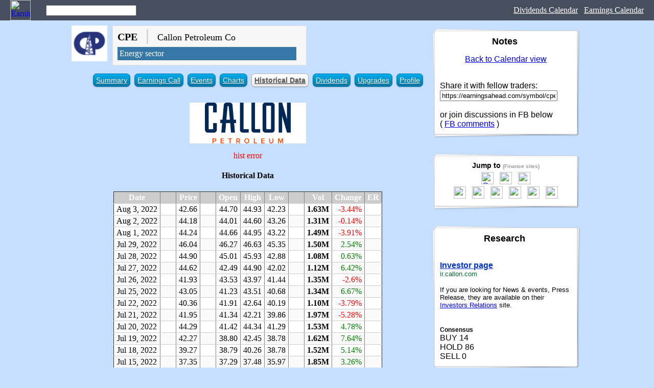

--- FILE ---
content_type: text/html; charset=utf-8
request_url: https://history.earningsahead.com/historical-data/cpe/
body_size: 5108
content:
<html>
<head>
	<meta http-equiv="Content-Type" content="text/html; charset=utf-8" />
	<title>CPE - Callon Petroleum Co - Historical Data</title>
	
	<meta property="og:title" content="Historical Data for CPE - Callon Petroleum Co" />
	<meta property="og:type" content="website" />
	<meta property="og:url" content="https://earningsahead.com/symbol/cpe/historical-data" />
	<meta property="og:description" content="Callon Petroleum is an independent oil and natural gas company focused on the acquisition, exploration and development of high-quality assets in the leading oil plays of West and South Texas." />
		
		<meta property="og:image" content="https://cdn.earningsahead.com/static/img/logos/50/cpe.png" />
	<meta property="fb:app_id" content="134093713908973" />
	
	
	<META HTTP-EQUIV="Pragma" CONTENT="private" />
	<META HTTP-EQUIV="Cache-Control" CONTENT="private, max-age=5400, pre-check=5400" />
	<META HTTP-EQUIV="Expires" CONTENT="Fri, 15 Sep 23 13:18:00 +0000" />		
	<link href="https://earningsahead.com/static/css/er.css" rel="stylesheet" type="text/css" media="screen" />
	<link href="https://earningsahead.com/static/css/print.css" rel="stylesheet" type="text/css" media="print" />
	
			
	<script type="text/javascript">
		var symbol_full = 'NASDAQ:cpe';
		var symbols = [ 'CPE' ];
				
		
		function gup( name ){
	name = name.replace(/[\[]/,"\\\[").replace(/[\]]/,"\\\]");
	var regexS = "[\\?&]"+name+"=([^&#]*)";
	var regex = new RegExp( regexS );
	var results = regex.exec( window.location.href );
	return (results==null)?"":results[1];
}

		var s = gup( 's');
		if( s ){
			symbols = s.split(',');
		}
	</script>
	<style type="text/css">
	.main_table td{
		border:1px solid #CCCCCC;
	}
	</style>
	
	<link rel="shortcut icon" href="https://cdn.earningsahead.com/static/img/logos/50/cpe.png" />
	
	<script>
  (function(i,s,o,g,r,a,m){i['GoogleAnalyticsObject']=r;i[r]=i[r]||function(){
  (i[r].q=i[r].q||[]).push(arguments)},i[r].l=1*new Date();a=s.createElement(o),
  m=s.getElementsByTagName(o)[0];a.async=1;a.src=g;m.parentNode.insertBefore(a,m)
  })(window,document,'script','https://www.google-analytics.com/analytics.js','ga');

  ga('create', 'UA-91613312-3', 'auto');
  ga('send', 'pageview');

</script>
	
	
</head>
<body>
	<link href="https://earningsahead.com/static/css/search-bar.css" rel="stylesheet" type="text/css" media="all" />
<div class="header-top">
	<div class="header-top-logo">
		<a href="https://finance.fedmich.com/earnings-report/"><img src="https://finance.fedmich.com/static/img/app_icon_ea_rect.png" alt="Earnings Ahead" title="Earnings Ahead" /></a>
	</div>
	<div class="header-top-search">
		<input type="text" id="search" name="search" value="" />
	</div>
	
	<div class="header-top-nav">
		<a target="_blank" href="https://dividends.earningsahead.com/dividends/">Dividends Calendar</a>
		&nbsp;
		<a href="https://finance.fedmich.com/earnings-report/">Earnings Calendar</a>
	</div>
	
	<div class="clear"></div>
</div>
	
	

	<div class="header-search_box" style="display:none;" >
	
	<div class="section" id="srch_result">
	<table border="0" cellspacing="0" cellpadding="5">
	  <thead>
	  <tr>
	  <th>
	  Symbol
	  </th>
	  <th>
	  Name
	  </th>
	  </tr>
	  </thead>
	  <tbody>
	  
	  </tbody>
	</table>
	</div>
	<div class="section" style="display:none;" id="srch_result_page">
	<table border="0" cellspacing="0" cellpadding="5">
	  <thead>
	  <tr>
	  <th style="text-align:left;" >
	  Page
	  </th>
	  </tr>
	  </thead>
	  <tbody>
	  
	  </tbody>
	</table>
	</div>
	
	
	</div>	
		<table border="0" cellspacing="0" cellpadding="0" align="center">
		  <tr>
		  
	
	<td align="center" valign="top">
	<div align="center">
	
	
	<script type="text/javascript">
	var stock_inactive = false;
	var symbol = 'cpe', sid = '2563';
</script>

<div class="title_head">
	
	<div class="head_icon">
	
		<img src="https://cdn.earningsahead.com/static/img/logos/50/cpe.png" alt="CPE" title="Callon Petroleum Co" width="70" height="70" />
		</div>
	
	<div class="head_info">
	<h1 style="margin:0px 0px 5px 0px;">
	<span style="font-size:20px; font-weight:bold;">CPE</span>&nbsp;
	<span style="color:#CCCCCC;">|</span>&nbsp;
	<span style="font-size:18px; font-weight:normal;">Callon Petroleum Co</span>
	</h1>

	
			
		<div class="top_sector">
	<a href="https://finance.fedmich.com/sectors/energy/">Energy sector</a>
	</div>
		
	
	
	</div>
	<div class="clear"></div>
	
					
	
</div>
	
	<style type="text/css">
			<!--
			ul.plain{
	list-style-image : none;
	list-style-position : outside;
	list-style-type : none;
}
ul.plain li{
	float : left;
	margin-right: 10px;
	background-color : #474B54;
}
ul.plain li.cur a {
	color: #282E32;
	background-color : #FFFFFF;
	font-weight : bold;
}
ul.plain li a{
	color: #FFEBB5;
	display:block;
	border:1px solid #E4E4E4;
	padding: 5px;
	text-decoration:none;
}



.blue li a{
	color:white;
	display:block;
}
.blue li{
	display: inline-block;
	zoom: 1; /* zoom and *display = ie7 hack for display:inline-block */
	*display: inline;
	vertical-align: baseline;
	margin: 0 2px;
	outline: none;
	cursor: pointer;
	text-align: center;
	text-decoration: none;
	font: 14px/100% Arial, Helvetica, sans-serif;
	/* 
	padding: .5em 2em .55em;
	*/
	padding: 5px 5px 5px 5px;
	text-shadow: 0 1px 1px rgba(0,0,0,.3);
	-webkit-border-radius: .5em; 
	-moz-border-radius: .5em;
	border-radius: .5em;
	-webkit-box-shadow: 0 1px 2px rgba(0,0,0,.2);
	-moz-box-shadow: 0 1px 2px rgba(0,0,0,.2);
	box-shadow: 0 1px 2px rgba(0,0,0,.2);
}
.blue li.cur{
	color: #606060;
	border: solid 1px #b7b7b7;
	background: #fff;
	background: -webkit-gradient(linear, left top, left bottom, from(#fff), to(#ededed));
	background: -moz-linear-gradient(top,  #fff,  #ededed);
	filter:  progid:DXImageTransform.Microsoft.gradient(startColorstr='#ffffff', endColorstr='#ededed');
}
.blue li.cur a{
	color: #606060;
	font-weight : bold;
}
.blue li.cur:hover{
	background: #ededed;
	background: -webkit-gradient(linear, left top, left bottom, from(#fff), to(#dcdcdc));
	background: -moz-linear-gradient(top,  #fff,  #dcdcdc);
	filter:  progid:DXImageTransform.Microsoft.gradient(startColorstr='#ffffff', endColorstr='#dcdcdc');
}


/* white */
.white {
	color: #606060;
	border: solid 1px #b7b7b7;
	background: #fff;
	background: -webkit-gradient(linear, left top, left bottom, from(#fff), to(#ededed));
	background: -moz-linear-gradient(top,  #fff,  #ededed);
	filter:  progid:DXImageTransform.Microsoft.gradient(startColorstr='#ffffff', endColorstr='#ededed');
}
.white:hover {
	background: #ededed;
	background: -webkit-gradient(linear, left top, left bottom, from(#fff), to(#dcdcdc));
	background: -moz-linear-gradient(top,  #fff,  #dcdcdc);
	filter:  progid:DXImageTransform.Microsoft.gradient(startColorstr='#ffffff', endColorstr='#dcdcdc');
}
.white:active {
	color: #999;
	background: -webkit-gradient(linear, left top, left bottom, from(#ededed), to(#fff));
	background: -moz-linear-gradient(top,  #ededed,  #fff);
	filter:  progid:DXImageTransform.Microsoft.gradient(startColorstr='#ededed', endColorstr='#ffffff');
}

/* blue */
.blue li {
	color: #d9eef7;
	border: solid 1px #0076a3;
	background: #0095cd;
	background: -webkit-gradient(linear, left top, left bottom, from(#00adee), to(#0078a5));
	background: -moz-linear-gradient(top,  #00adee,  #0078a5);
	filter:  progid:DXImageTransform.Microsoft.gradient(startColorstr='#00adee', endColorstr='#0078a5');
}
.blue li:hover {
	background: #007ead;
	background: -webkit-gradient(linear, left top, left bottom, from(#0095cc), to(#00678e));
	background: -moz-linear-gradient(top,  #0095cc,  #00678e);
	filter:  progid:DXImageTransform.Microsoft.gradient(startColorstr='#0095cc', endColorstr='#00678e');
}
.blue li:active {
	color: #80bed6;
	background: -webkit-gradient(linear, left top, left bottom, from(#0078a5), to(#00adee));
	background: -moz-linear-gradient(top,  #0078a5,  #00adee);
	filter:  progid:DXImageTransform.Microsoft.gradient(startColorstr='#0078a5', endColorstr='#00adee');
}



			-->
			</style><ul class="blue">
<li ><a href="https://earningsahead.com/symbol/cpe/">Summary</a></li> <li ><a href="https://earningsahead.com/symbol/cpe/earnings-call/">Earnings Call</a></li> <li ><a href="https://earningsahead.com/symbol/cpe/events/">Events</a></li> <li ><a href="https://earningsahead.com/symbol/cpe/charts/">Charts</a></li> <li  class="cur"><a href="https://earningsahead.com/symbol/cpe/historical-data/">Historical Data</a></li> <li ><a href="https://earningsahead.com/symbol/cpe/dividends/">Dividends</a></li> <li ><a href="https://earningsahead.com/symbol/cpe/upgrades/">Upgrades</a></li> <li ><a href="https://earningsahead.com/symbol/cpe/profile/">Profile</a></li>
</ul><div style="clear:both;"></div>		
	<a name="historical" id="historical"></a>

		<div class="logo_stock" align="center">
			<div class="logo_box">
			<img src="https://cdn.earningsahead.com/static/img/logos/rect/cpe.png" alt="Callon Petroleum Co" title="Callon Petroleum Co" />
			</div>
		</div>
						<span style="color:red;">hist error</span>
				<br />
						<h4>
		Historical Data
		</h4>
			
	<table border="1" cellspacing="0" cellpadding="5" class="etoro" id="historical_data">
	<thead>
	
	<tr>
	<th>Date</th>
	<th width="20" >
	</th>
	<th>Price</th>
	<th width="20" ></th>
	<th>Open</th>
	<th>High</th>
	<th>Low</th>
	<th width="20" ></th>
		<th>Vol</th>
			<th>Change</th>
			<th width="20" >ER</th>
		</tr>
	
	
	
	
	<tbody>
	
		  	<tr class="hist_row odd  week_low">
	    <td align="center" style="min-width:55px;" >
			Aug 3, 2022		</td>
		<td></td>
	    <td align="center" class="item_current">
		42.66		</td>
		<td></td>
	    <td align="center" class="item_open">
		44.70		</td>
	    <td align="center" class="item_high">
			<div class="">
				44.93			</div>
		</td>
	    <td align="center" class="item_low">
			<div class="">
				42.23			</div>
		</td>
		<td></td>
			    <td align="right">
		<b>1.63M</b>		</td>
					    <td align="right">
		<span style="color:red;">-3.44%</span>
			</td>
					    <td align="right" nowrap>
		
				</td>
			  </tr>
	  
	
	
	
		  	<tr class="hist_row even ">
	    <td align="center" style="min-width:55px;" >
			Aug 2, 2022		</td>
		<td></td>
	    <td align="center" class="item_current">
		44.18		</td>
		<td></td>
	    <td align="center" class="item_open">
		44.01		</td>
	    <td align="center" class="item_high">
			<div class="">
				44.60			</div>
		</td>
	    <td align="center" class="item_low">
			<div class="">
				43.26			</div>
		</td>
		<td></td>
			    <td align="right">
		<b>1.31M</b>		</td>
					    <td align="right">
		<span style="color:red;">-0.14%</span>
			</td>
					    <td align="right" nowrap>
		
				</td>
			  </tr>
	  
	
	
	
		  	<tr class="hist_row odd ">
	    <td align="center" style="min-width:55px;" >
			Aug 1, 2022		</td>
		<td></td>
	    <td align="center" class="item_current">
		44.24		</td>
		<td></td>
	    <td align="center" class="item_open">
		44.66		</td>
	    <td align="center" class="item_high">
			<div class="">
				44.95			</div>
		</td>
	    <td align="center" class="item_low">
			<div class="">
				43.22			</div>
		</td>
		<td></td>
			    <td align="right">
		<b>1.49M</b>		</td>
					    <td align="right">
		<span style="color:red;">-3.91%</span>
			</td>
					    <td align="right" nowrap>
		
				</td>
			  </tr>
	  
	
	
	
		  	<tr class="hist_row even  week_high">
	    <td align="center" style="min-width:55px;" >
			Jul 29, 2022		</td>
		<td></td>
	    <td align="center" class="item_current">
		46.04		</td>
		<td></td>
	    <td align="center" class="item_open">
		46.27		</td>
	    <td align="center" class="item_high">
			<div class="">
				46.63			</div>
		</td>
	    <td align="center" class="item_low">
			<div class="">
				45.35			</div>
		</td>
		<td></td>
			    <td align="right">
		<b>1.50M</b>		</td>
					    <td align="right">
		<span style="color:green;">2.54%</span>
			</td>
					    <td align="right" nowrap>
		
				</td>
			  </tr>
	  
	
	
	
		  	<tr class="hist_row odd ">
	    <td align="center" style="min-width:55px;" >
			Jul 28, 2022		</td>
		<td></td>
	    <td align="center" class="item_current">
		44.90		</td>
		<td></td>
	    <td align="center" class="item_open">
		45.01		</td>
	    <td align="center" class="item_high">
			<div class="">
				45.93			</div>
		</td>
	    <td align="center" class="item_low">
			<div class="">
				42.88			</div>
		</td>
		<td></td>
			    <td align="right">
		<b>1.08M</b>		</td>
					    <td align="right">
		<span style="color:green;">0.63%</span>
			</td>
					    <td align="right" nowrap>
		
				</td>
			  </tr>
	  
	
	
	
		  	<tr class="hist_row even ">
	    <td align="center" style="min-width:55px;" >
			Jul 27, 2022		</td>
		<td></td>
	    <td align="center" class="item_current">
		44.62		</td>
		<td></td>
	    <td align="center" class="item_open">
		42.49		</td>
	    <td align="center" class="item_high">
			<div class="">
				44.90			</div>
		</td>
	    <td align="center" class="item_low">
			<div class="">
				42.02			</div>
		</td>
		<td></td>
			    <td align="right">
		<b>1.12M</b>		</td>
					    <td align="right">
		<span style="color:green;">6.42%</span>
			</td>
					    <td align="right" nowrap>
		
				</td>
			  </tr>
	  
	
	
	
		  	<tr class="hist_row odd ">
	    <td align="center" style="min-width:55px;" >
			Jul 26, 2022		</td>
		<td></td>
	    <td align="center" class="item_current">
		41.93		</td>
		<td></td>
	    <td align="center" class="item_open">
		43.53		</td>
	    <td align="center" class="item_high">
			<div class="">
				43.97			</div>
		</td>
	    <td align="center" class="item_low">
			<div class="">
				41.44			</div>
		</td>
		<td></td>
			    <td align="right">
		<b>1.35M</b>		</td>
					    <td align="right">
		<span style="color:red;">-2.6%</span>
			</td>
					    <td align="right" nowrap>
		
				</td>
			  </tr>
	  
	
	
	
		  	<tr class="hist_row even ">
	    <td align="center" style="min-width:55px;" >
			Jul 25, 2022		</td>
		<td></td>
	    <td align="center" class="item_current">
		43.05		</td>
		<td></td>
	    <td align="center" class="item_open">
		41.23		</td>
	    <td align="center" class="item_high">
			<div class="">
				43.51			</div>
		</td>
	    <td align="center" class="item_low">
			<div class="">
				40.68			</div>
		</td>
		<td></td>
			    <td align="right">
		<b>1.34M</b>		</td>
					    <td align="right">
		<span style="color:green;">6.67%</span>
			</td>
					    <td align="right" nowrap>
		
				</td>
			  </tr>
	  
	
	
	
		  	<tr class="hist_row odd ">
	    <td align="center" style="min-width:55px;" >
			Jul 22, 2022		</td>
		<td></td>
	    <td align="center" class="item_current">
		40.36		</td>
		<td></td>
	    <td align="center" class="item_open">
		41.91		</td>
	    <td align="center" class="item_high">
			<div class="">
				42.64			</div>
		</td>
	    <td align="center" class="item_low">
			<div class="">
				40.19			</div>
		</td>
		<td></td>
			    <td align="right">
		<b>1.10M</b>		</td>
					    <td align="right">
		<span style="color:red;">-3.79%</span>
			</td>
					    <td align="right" nowrap>
		
				</td>
			  </tr>
	  
	
	
	
		  	<tr class="hist_row even ">
	    <td align="center" style="min-width:55px;" >
			Jul 21, 2022		</td>
		<td></td>
	    <td align="center" class="item_current">
		41.95		</td>
		<td></td>
	    <td align="center" class="item_open">
		41.34		</td>
	    <td align="center" class="item_high">
			<div class="">
				42.21			</div>
		</td>
	    <td align="center" class="item_low">
			<div class="">
				39.86			</div>
		</td>
		<td></td>
			    <td align="right">
		<b>1.97M</b>		</td>
					    <td align="right">
		<span style="color:red;">-5.28%</span>
			</td>
					    <td align="right" nowrap>
		
				</td>
			  </tr>
	  
	
	
	
		  	<tr class="hist_row odd ">
	    <td align="center" style="min-width:55px;" >
			Jul 20, 2022		</td>
		<td></td>
	    <td align="center" class="item_current">
		44.29		</td>
		<td></td>
	    <td align="center" class="item_open">
		41.42		</td>
	    <td align="center" class="item_high">
			<div class="">
				44.34			</div>
		</td>
	    <td align="center" class="item_low">
			<div class="">
				41.29			</div>
		</td>
		<td></td>
			    <td align="right">
		<b>1.53M</b>		</td>
					    <td align="right">
		<span style="color:green;">4.78%</span>
			</td>
					    <td align="right" nowrap>
		
				</td>
			  </tr>
	  
	
	
	
		  	<tr class="hist_row even ">
	    <td align="center" style="min-width:55px;" >
			Jul 19, 2022		</td>
		<td></td>
	    <td align="center" class="item_current">
		42.27		</td>
		<td></td>
	    <td align="center" class="item_open">
		38.80		</td>
	    <td align="center" class="item_high">
			<div class="">
				42.45			</div>
		</td>
	    <td align="center" class="item_low">
			<div class="">
				38.78			</div>
		</td>
		<td></td>
			    <td align="right">
		<b>1.62M</b>		</td>
					    <td align="right">
		<span style="color:green;">7.64%</span>
			</td>
					    <td align="right" nowrap>
		
				</td>
			  </tr>
	  
	
	
	
		  	<tr class="hist_row odd ">
	    <td align="center" style="min-width:55px;" >
			Jul 18, 2022		</td>
		<td></td>
	    <td align="center" class="item_current">
		39.27		</td>
		<td></td>
	    <td align="center" class="item_open">
		38.79		</td>
	    <td align="center" class="item_high">
			<div class="">
				40.26			</div>
		</td>
	    <td align="center" class="item_low">
			<div class="">
				38.78			</div>
		</td>
		<td></td>
			    <td align="right">
		<b>1.52M</b>		</td>
					    <td align="right">
		<span style="color:green;">5.14%</span>
			</td>
					    <td align="right" nowrap>
		
				</td>
			  </tr>
	  
	
	
	
		  	<tr class="hist_row even ">
	    <td align="center" style="min-width:55px;" >
			Jul 15, 2022		</td>
		<td></td>
	    <td align="center" class="item_current">
		37.35		</td>
		<td></td>
	    <td align="center" class="item_open">
		37.29		</td>
	    <td align="center" class="item_high">
			<div class="">
				37.48			</div>
		</td>
	    <td align="center" class="item_low">
			<div class="">
				35.97			</div>
		</td>
		<td></td>
			    <td align="right">
		<b>1.85M</b>		</td>
					    <td align="right">
		<span style="color:green;">3.26%</span>
			</td>
					    <td align="right" nowrap>
		
				</td>
			  </tr>
	  
	
	
	
		  	<tr class="hist_row odd ">
	    <td align="center" style="min-width:55px;" >
			Jul 14, 2022		</td>
		<td></td>
	    <td align="center" class="item_current">
		36.17		</td>
		<td></td>
	    <td align="center" class="item_open">
		34.51		</td>
	    <td align="center" class="item_high">
			<div class="">
				36.18			</div>
		</td>
	    <td align="center" class="item_low">
			<div class="">
				33.85			</div>
		</td>
		<td></td>
			    <td align="right">
		<b>1.59M</b>		</td>
					    <td align="right">
		<span style="color:red;">-0.08%</span>
			</td>
					    <td align="right" nowrap>
		
				</td>
			  </tr>
	  
	
	
	
		  	<tr class="hist_row even ">
	    <td align="center" style="min-width:55px;" >
			Jul 13, 2022		</td>
		<td></td>
	    <td align="center" class="item_current">
		36.20		</td>
		<td></td>
	    <td align="center" class="item_open">
		35.03		</td>
	    <td align="center" class="item_high">
			<div class="">
				37.21			</div>
		</td>
	    <td align="center" class="item_low">
			<div class="">
				34.98			</div>
		</td>
		<td></td>
			    <td align="right">
		<b>1.32M</b>		</td>
					    <td align="right">
		<span style="color:green;">1.03%</span>
			</td>
					    <td align="right" nowrap>
		
				</td>
			  </tr>
	  
	
	
	
		  	<tr class="hist_row odd ">
	    <td align="center" style="min-width:55px;" >
			Jul 12, 2022		</td>
		<td></td>
	    <td align="center" class="item_current">
		35.83		</td>
		<td></td>
	    <td align="center" class="item_open">
		34.93		</td>
	    <td align="center" class="item_high">
			<div class="">
				36.07			</div>
		</td>
	    <td align="center" class="item_low">
			<div class="">
				34.31			</div>
		</td>
		<td></td>
			    <td align="right">
		<b>1.66M</b>		</td>
					    <td align="right">
		<span style="color:red;">-2.48%</span>
			</td>
					    <td align="right" nowrap>
		
				</td>
			  </tr>
	  
	
	
	
		  	<tr class="hist_row even ">
	    <td align="center" style="min-width:55px;" >
			Jul 11, 2022		</td>
		<td></td>
	    <td align="center" class="item_current">
		36.74		</td>
		<td></td>
	    <td align="center" class="item_open">
		37.20		</td>
	    <td align="center" class="item_high">
			<div class="">
				37.87			</div>
		</td>
	    <td align="center" class="item_low">
			<div class="">
				35.93			</div>
		</td>
		<td></td>
			    <td align="right">
		<b>1.43M</b>		</td>
					    <td align="right">
		<span style="color:red;">-4.12%</span>
			</td>
					    <td align="right" nowrap>
		
				</td>
			  </tr>
	  
	
	
	
		  	<tr class="hist_row odd ">
	    <td align="center" style="min-width:55px;" >
			Jul 8, 2022		</td>
		<td></td>
	    <td align="center" class="item_current">
		38.32		</td>
		<td></td>
	    <td align="center" class="item_open">
		39.32		</td>
	    <td align="center" class="item_high">
			<div class="">
				39.74			</div>
		</td>
	    <td align="center" class="item_low">
			<div class="">
				37.32			</div>
		</td>
		<td></td>
			    <td align="right">
		<b>1.76M</b>		</td>
					    <td align="right">
		<span style="color:red;">-0.29%</span>
			</td>
					    <td align="right" nowrap>
		
				</td>
			  </tr>
	  
	
	
	
		  	<tr class="hist_row even ">
	    <td align="center" style="min-width:55px;" >
			Jul 7, 2022		</td>
		<td></td>
	    <td align="center" class="item_current">
		38.43		</td>
		<td></td>
	    <td align="center" class="item_open">
		37.92		</td>
	    <td align="center" class="item_high">
			<div class="">
				39.12			</div>
		</td>
	    <td align="center" class="item_low">
			<div class="">
				37.65			</div>
		</td>
		<td></td>
			    <td align="right">
		<b>2.14M</b>		</td>
					    <td align="right">
		<span style="color:green;">5.40%</span>
			</td>
					    <td align="right" nowrap>
		
				</td>
			  </tr>
	  
	
	
	
		  	<tr class="hist_row odd ">
	    <td align="center" style="min-width:55px;" >
			Jul 6, 2022		</td>
		<td></td>
	    <td align="center" class="item_current">
		36.46		</td>
		<td></td>
	    <td align="center" class="item_open">
		35.92		</td>
	    <td align="center" class="item_high">
			<div class="">
				37.87			</div>
		</td>
	    <td align="center" class="item_low">
			<div class="">
				34.53			</div>
		</td>
		<td></td>
			    <td align="right">
		<b>3.00M</b>		</td>
					    <td align="right">
		<span style="color:green;">1.59%</span>
			</td>
					    <td align="right" nowrap>
		
				</td>
			  </tr>
	  
	
	
	
		  	<tr class="hist_row even ">
	    <td align="center" style="min-width:55px;" >
			Jul 5, 2022		</td>
		<td></td>
	    <td align="center" class="item_current">
		35.89		</td>
		<td></td>
	    <td align="center" class="item_open">
		37.82		</td>
	    <td align="center" class="item_high">
			<div class="">
				37.84			</div>
		</td>
	    <td align="center" class="item_low">
			<div class="">
				34.85			</div>
		</td>
		<td></td>
			    <td align="right">
		<b>2.74M</b>		</td>
					    <td align="right">
		<span style="color:red;">-8.61%</span>
			</td>
					    <td align="right" nowrap>
		
				</td>
			  </tr>
	  
	
	
	
		
	
		</tbody>
	</table>
	<div class="hide_row_panel" style="display:none;">
		<a href="#" id="show_all_rows_historical">Show all</a>
	</div>
			
		<div class="mds" style="max-width:800;" >
	<!-- Forex Earnings Report Calendar -->
<ins class="adsbygoogle"
     style="display:block"
     data-ad-client="ca-pub-1745793266186360"
     data-ad-slot="7097948632"
     data-ad-format="auto"></ins>
<script>
(adsbygoogle = window.adsbygoogle || []).push({});
</script>
</div>	
			
		<br />
	<br />
		


  
</td>
	
	<td class="td_notes no_print" width="10">
		<!-- margin -->
	</td>
	<td class="td_notes" align="center" valign="top" width="230">
		
		<div class="side_notes no_print" style="width:300px; float:right;">
            <article class="entry post">
                <header class="entry-header">
                    <h4 class="entry-title">Notes&nbsp;
					</h4>
                </header>
                <div class="entry-content">
					
<div align="center">

<a href="https://finance.fedmich.com/earnings-report/">Back to Calendar view</a>
</div>

<p>



</p>





<br />
Share it with fellow traders:
<input type="text" id="" value="https://earningsahead.com/symbol/cpe/" onfocus="this.select();" style="width:230px;" />

<br />
<br />

or join discussions in FB below
<br />
( <a href="#fb-comments">FB comments</a> )
				</div>
			</article>
		</div>
		
		<div class="side_notes no_print" style="width:300px; float:right;">
            <article class="entry post">
                <header class="entry-header">
                    <h4 class="entry-title" style="font-size:14px; margin:0px;">Jump to <small style="color:#999999;font-size:10px;">(Finance sites)</small></h4>
                </header>
                <div class="entry-content">
					<div class="jump_links" align="center">
		<a target="_blank" href="https://www.google.com/search?q=NASDAQ%3ACPE" rel="nofollow"><img src="https://finance.fedmich.com/static/img/favicon_google.ico" alt="Google" title="Google" width="24" /></a>
	
		
		
	
	
		&nbsp; <a target="_blank" href="http://money.cnn.com/quote/forecast/forecast.html?symb=CPE" rel="nofollow noreferrer"><img src="https://finance.fedmich.com/static/img/fav_cnnmoney.ico" alt="" title="CNN Money" width="24" /></a>
		
			&nbsp; <a target="_blank" href="https://www.investing.com/equities/callon-petroleum-comp-earnings" rel="nofollow noreferrer"><img src="https://finance.fedmich.com/static/img/favicon_inv.ico" alt="" title="Investing.com" width="24" /></a>
		
		
		
		
	
	<br />
		
	
		<a target="_blank" href="https://www.nasdaq.com/earnings/report/CPE" rel="nofollow noreferrer"><img src="https://finance.fedmich.com/static/img/favicon_nasdaq.ico" alt="" title="Nasdaq.com" width="24" /></a>
		
		&nbsp; <a target="_blank" href="https://finance.yahoo.com/quote/CPE" rel="nofollow"><img src="https://finance.fedmich.com/static/img/favicon_yahoo.ico" alt="" title="Yahoo Finance" width="24" /></a>
		
		&nbsp; <a target="_blank" href="https://www.earningswhispers.com/stocks/CPE" rel="nofollow"><img src="https://finance.fedmich.com/static/img/favicon_earnings_whisper.ico" alt="" title="Earnings Whisper" width="24" /></a>
		
		&nbsp; <a target="_blank" href="https://www.marketwatch.com/investing/stock/CPE" rel="nofollow noreferrer"><img src="https://finance.fedmich.com/static/img/fav_marketwatch.ico" alt="" title="MarketWatch" width="24" /></a>
		
		&nbsp; <a target="_blank" href="https://www.reuters.com/finance/stocks/overview/CPE" rel="nofollow"><img src="https://finance.fedmich.com/static/img/favicon_reuters.png" alt="" title="Reuters" width="24" /></a>
		
				
		
			&nbsp; <a target="_blank" href="https://seekingalpha.com/symbol/CPE" rel="nofollow noreferrer"><img src="https://finance.fedmich.com/static/img/favicon_seeking.ico" alt="" title="Seeking Alpha" width="24" /></a>
			
	
	
	
		
</div>				</div>
			</article>
		</div>
		
		<div class="side_notes no_print" style="width:300px; float:right;">
            <article class="entry post">
                <header class="entry-header">
                    <h4 class="entry-title">Research&nbsp;
					</h4>
                </header>
                <div class="entry-content">
					
			
	
		
	<br />
	
	<div class="investor_page_link">
	<h4 style="margin:0px;">
	<a target="_blank" rel="nofollow" href="https://ir.callon.com/">Investor page</a>
	</h4>
	<small style="color:#006633;">ir.callon.com</small>
	
	</div>
		<p>
	<small>If you are looking for News & events, Press Release, they are available on their <a target="_blank" rel="nofollow" href="https://ir.callon.com/">Investors Relations</a>	site.</small>
	</p>
		
			
	
					
<table border="0" cellspacing="0" cellpadding="0">
<tr>
<td>

		<br />
		
		<b style="font-size:12px;">Consensus</b>
		<br />
		BUY 14<br />
		HOLD 86<br />
		SELL 0	
		</td>
	<td>
			<img src="https://cdn.earningsahead.com/static/img/chart_rank/14-86-0.png" alt="" />
		</td>
	
	</table>
	
				</div>
			</article>
		</div>
		
						
		
		<div class="side_notes no_print" style="width:300px; float:right;">
            <article class="entry post">
                <header class="entry-header">
                    <h4 class="entry-title">Support this project
					</h4>
                </header>
                <div class="entry-content">
					
	<p>
If you want to help pay for server cost or for improving this tool. You can send it via <b>Paypal</b>.
<br />
More features coming soon :)
</p>
<div align="center">

<form action="https://www.paypal.com/cgi-bin/webscr" method="post" target="_top">
	<input type="hidden" name="cmd" value="_s-xclick">
	<input type="hidden" name="hosted_button_id" value="CP3NAGU2QKXSN">
		<input type="image" src="https://finance.fedmich.com/static/img/btn_donateCC_LG.gif" border="0" name="submit" alt="PayPal - The safer, easier way to pay online!">

</form>
</div>

				</div>
			</article>
		</div>
		
		
		<div class="side_notes no_print" style="width:300px; float:right;">
            <article class="entry post">
                <header class="entry-header">
                    <h4 class="entry-title">Social Media&nbsp;
					</h4>
                </header>
                <div class="entry-content">
					
	<br />
<br />
<br />

<script type="text/javascript">
		var symbol_stocktwits = "CPE";
</script>
<div id="stocktwits-widget-news"></div>
<script type="text/javascript" src="https://api.stocktwits.com/addon/widget/2/widget-loader.min.js"></script>
<script type="text/javascript">
if( typeof( STWT ) != "undefined" ){
	STWT.Widget({container: 'stocktwits-widget-news', symbol: symbol_stocktwits, width: '260', height: '300', limit: '15', scrollbars: 'true', streaming: 'true', title: symbol.toUpperCase() + ' Messages', style: {link_color: '4871a8', link_hover_color: '4871a8', header_text_color: '000000', border_color: 'cecece', divider_color: 'cecece', divider_color: 'cecece', divider_type: 'solid', box_color: 'f5f5f5', stream_color: 'ffffff', text_color: '000000', time_color: '999999'}});
}
</script>
				</div>
			</article>
		</div>
		
		<div class="side_notes no_print" style="width:300px; float:right;">
	<article class="entry post">
		<header class="entry-header">
			<h4 class="entry-title">Recommended Books
			</h4>
		</header>
		<div class="entry-content">
			<div align="center">
		<div class="book">
<a target="_blank" href="https://www.amazon.com/Internet-Money-Andreas-M-Antonopoulos/dp/1537000454/?&_encoding=UTF8&tag=fedmich-20&linkCode=ur2&linkId=5010d8804ac0403edac6553b58290a02&camp=1789&creative=9325" rel="nofollow"><img src="https://finance.fedmich.com/static/img/ebooks/internet-of-money.jpg" alt="The Internet of Money" title="The Internet of Money" /></a>

<br />
<a target="_blank" class="button" href="https://www.amazon.com/Internet-Money-Andreas-M-Antonopoulos/dp/1537000454/?&_encoding=UTF8&tag=fedmich-20&linkCode=ur2&linkId=5010d8804ac0403edac6553b58290a02&camp=1789&creative=9325" rel="nofollow">Buy on Amazon</a>
<p style="font-size:12px;">
While many books explain the how of bitcoin, The Internet of Money delves into the why of bitcoin. Acclaimed information-security expert and author of Mastering Bitcoin, Andreas M. Antonopoulos examines and contextualizes the significance of bitcoin through a series of essays spanning the exhilarating maturation of this technology.</p>

</div>

		
</div>		</div>
	</article>
</div>
<!-- widgicm -->		
		
		<div class="side_notes no_print" style="width:300px; float:right;">
            <article class="entry post">
                <header class="entry-header">
                    <h4 class="entry-title">Calendar
					</h4>
                </header>
                <div class="entry-content">
					
	<h5 style="margin:10px 0px 0px 0px; text-align:center;">September</h5><div class="calendar">
	<ul class="h">
		<li>Mon</li>
		<li>Tue</li>
		<li>Wed</li>
		<li>Thu</li>
		<li>Fri</li>
		<li>Sat</li>
		<li>Sun</li>
	</ul>
	<div class="clear"></div>
		<ul class="days">
		<li></li><li></li><li></li><li></li>					<li class="day 9_1_2023  ">
							<a href="https://finance.fedmich.com/earnings-report/day/2023/september-1.html">1</a>
							</li>
								<li class="day 9_2_2023  ">
							<a href="https://finance.fedmich.com/earnings-report/day/2023/september-2.html">2</a>
							</li>
								<li class="day 9_3_2023  ">
							<a href="https://finance.fedmich.com/earnings-report/day/2023/september-3.html">3</a>
							</li>
						</ul>
			<div class="clear"></div>
			<ul class="days">
								<li class="day 9_4_2023  ">
							<a href="https://finance.fedmich.com/earnings-report/day/2023/september-4.html">4</a>
							</li>
								<li class="day 9_5_2023  ">
							<a href="https://finance.fedmich.com/earnings-report/day/2023/september-5.html">5</a>
							</li>
								<li class="day 9_6_2023  ">
							<a href="https://finance.fedmich.com/earnings-report/day/2023/september-6.html">6</a>
							</li>
								<li class="day 9_7_2023  ">
							<a href="https://finance.fedmich.com/earnings-report/day/2023/september-7.html">7</a>
							</li>
								<li class="day 9_8_2023  ">
							<a href="https://finance.fedmich.com/earnings-report/day/2023/september-8.html">8</a>
							</li>
								<li class="day 9_9_2023  ">
							<a href="https://finance.fedmich.com/earnings-report/day/2023/september-9.html">9</a>
							</li>
								<li class="day 9_10_2023  ">
							<a href="https://finance.fedmich.com/earnings-report/day/2023/september-10.html">10</a>
							</li>
						</ul>
			<div class="clear"></div>
			<ul class="days">
								<li class="day 9_11_2023  ">
							<a href="https://finance.fedmich.com/earnings-report/day/2023/september-11.html">11</a>
							</li>
								<li class="day 9_12_2023  ">
							<a href="https://finance.fedmich.com/earnings-report/day/2023/september-12.html">12</a>
							</li>
								<li class="day 9_13_2023  ">
							<a href="https://finance.fedmich.com/earnings-report/day/2023/september-13.html">13</a>
							</li>
								<li class="day 9_14_2023  ">
							<a href="https://finance.fedmich.com/earnings-report/day/2023/september-14.html">14</a>
							</li>
								<li class="day 9_15_2023  ">
							<a href="https://finance.fedmich.com/earnings-report/day/2023/september-15.html">15</a>
							</li>
								<li class="day 9_16_2023  ">
							<a href="https://finance.fedmich.com/earnings-report/day/2023/september-16.html">16</a>
							</li>
								<li class="day 9_17_2023  ">
							<a href="https://finance.fedmich.com/earnings-report/day/2023/september-17.html">17</a>
							</li>
						</ul>
			<div class="clear"></div>
			<ul class="days">
								<li class="day 9_18_2023  ">
							<a href="https://finance.fedmich.com/earnings-report/day/2023/september-18.html">18</a>
							</li>
								<li class="day 9_19_2023 has_exp ">
							<a href="https://finance.fedmich.com/earnings-report/day/2023/september-19.html">19</a>
									<br />
					1								</li>
								<li class="day 9_20_2023  ">
							<a href="https://finance.fedmich.com/earnings-report/day/2023/september-20.html">20</a>
							</li>
								<li class="day 9_21_2023  ">
							<a href="https://finance.fedmich.com/earnings-report/day/2023/september-21.html">21</a>
							</li>
								<li class="day 9_22_2023  ">
							<a href="https://finance.fedmich.com/earnings-report/day/2023/september-22.html">22</a>
							</li>
								<li class="day 9_23_2023  ">
							<a href="https://finance.fedmich.com/earnings-report/day/2023/september-23.html">23</a>
							</li>
								<li class="day 9_24_2023  ">
							<a href="https://finance.fedmich.com/earnings-report/day/2023/september-24.html">24</a>
							</li>
						</ul>
			<div class="clear"></div>
			<ul class="days">
								<li class="day 9_25_2023  ">
							<a href="https://finance.fedmich.com/earnings-report/day/2023/september-25.html">25</a>
							</li>
								<li class="day 9_26_2023  ">
							<a href="https://finance.fedmich.com/earnings-report/day/2023/september-26.html">26</a>
							</li>
								<li class="day 9_27_2023  ">
							<a href="https://finance.fedmich.com/earnings-report/day/2023/september-27.html">27</a>
							</li>
								<li class="day 9_28_2023  ">
							<a href="https://finance.fedmich.com/earnings-report/day/2023/september-28.html">28</a>
							</li>
								<li class="day 9_29_2023  ">
							<a href="https://finance.fedmich.com/earnings-report/day/2023/september-29.html">29</a>
							</li>
								<li class="day 9_30_2023  ">
							<a href="https://finance.fedmich.com/earnings-report/day/2023/september-30.html">30</a>
							</li>
							
	</ul>
	<div style="clear:both;"></div>

</div>				</div>
			</article>
		</div>
		
		
	</td>
	
  </tr>
</table>


	<div id="fb-root"></div>
	<script>(function(d, s, id) {
  var js, fjs = d.getElementsByTagName(s)[0];
  if (d.getElementById(id)) return;
  js = d.createElement(s); js.id = id;
  js.src = "//connect.facebook.net/en_US/sdk.js#xfbml=1&version=v2.8";
  fjs.parentNode.insertBefore(js, fjs);
}(document, 'script', 'facebook-jssdk'));</script>
	
	
	<script type="text/javascript">
	var URL_SYMBOL = '/symbol/';
</script>
<script type="text/javascript" src="https://finance.fedmich.com/static/js/lib/jquery-1.7.1.min.js"></script>

<script type="text/javascript" src="https://finance.fedmich.com/static/js/lib/lunr.min.js"></script>
<script type="text/javascript" src="https://finance.fedmich.com/static/js/search-data.js"></script>
<script type="text/javascript" src="https://finance.fedmich.com/static/js/search-pages.js"></script>
<script type="text/javascript" src="https://finance.fedmich.com/static/js/search.js"></script>

<script type="text/javascript" src="https://finance.fedmich.com/static/js/main.js"></script>
	
	<script type="text/javascript" src="https://finance.fedmich.com/static/js/live_data.js"></script>
	<script type="text/javascript" src="https://finance.fedmich.com/static/js/symbol.js?dt=2019-04-18"></script>
	
<script data-ad-client="ca-pub-1745793266186360" async src="https://pagead2.googlesyndication.com/pagead/js/adsbygoogle.js"></script></body>
</html>





--- FILE ---
content_type: text/html; charset=utf-8
request_url: https://www.google.com/recaptcha/api2/aframe
body_size: 266
content:
<!DOCTYPE HTML><html><head><meta http-equiv="content-type" content="text/html; charset=UTF-8"></head><body><script nonce="oDVazTzEoMjOco7C7B-1bA">/** Anti-fraud and anti-abuse applications only. See google.com/recaptcha */ try{var clients={'sodar':'https://pagead2.googlesyndication.com/pagead/sodar?'};window.addEventListener("message",function(a){try{if(a.source===window.parent){var b=JSON.parse(a.data);var c=clients[b['id']];if(c){var d=document.createElement('img');d.src=c+b['params']+'&rc='+(localStorage.getItem("rc::a")?sessionStorage.getItem("rc::b"):"");window.document.body.appendChild(d);sessionStorage.setItem("rc::e",parseInt(sessionStorage.getItem("rc::e")||0)+1);localStorage.setItem("rc::h",'1768982909875');}}}catch(b){}});window.parent.postMessage("_grecaptcha_ready", "*");}catch(b){}</script></body></html>